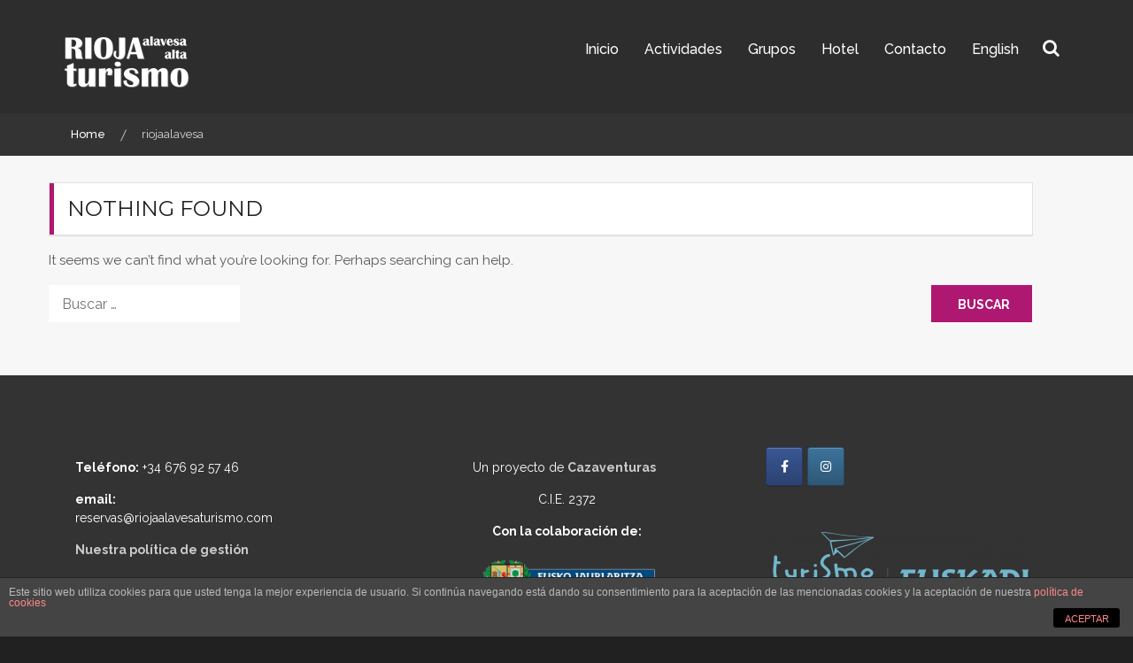

--- FILE ---
content_type: text/html; charset=UTF-8
request_url: https://riojaalavesaturismo.com/author/riojaalavesa
body_size: 16892
content:
    <!DOCTYPE html>
    <html lang="es">



<head>

	    <meta charset="UTF-8">
    <meta name="viewport" content="width=device-width, initial-scale=1">
    <link rel="profile" href="https://gmpg.org/xfn/11">
    <link rel="pingback" href="https://riojaalavesaturismo.com/xmlrpc.php">
        <style type="text/css">
        /*=====COLOR OPTION=====*/

        /*Color*/
        /*----------------------------------*/
        /*background color*/ 
                  
          body{
            background-color: #ffffff;
          }
                    section.wrapper-slider .slide-pager .cycle-pager-active,
            section.wrapper-slider .slide-pager .cycle-pager-active:visited,
            section.wrapper-slider .slide-pager .cycle-pager-active:hover,
            section.wrapper-slider .slide-pager .cycle-pager-active:focus,
            section.wrapper-slider .slide-pager .cycle-pager-active:active,
            .title-divider,
            .title-divider:visited,
            .block-overlay-hover,
            .block-overlay-hover:visited,
            #gmaptoggle,
            #gmaptoggle:visited,
            .evision-back-to-top,
            .evision-back-to-top:visited,
            .widget_calendar tbody a,
            .widget_calendar tbody a:visited,
            .wrap-portfolio .button.is-checked,
            .radius-thumb-holder,
            .radius-thumb-holder:before,
            .radius-thumb-holder:hover:before, 
            .radius-thumb-holder:focus:before, 
            .radius-thumb-holder:active:before,
            #pbCloseBtn:hover:before,
            .slide-pager .cycle-pager-active, 
            .slide-pager span:hover,
            .featurepost .latestpost-footer .moredetail a,
            .featurepost .latestpost-footer .moredetail a:visited,
            #load-wrap,
            .back-tonav,
            .back-tonav:visited,
            .wrap-service .box-container .box-inner:hover .box-content, 
            .wrap-service .box-container .box-inner:focus .box-content,
            .top-header .noticebar .notice-title,
            .top-header .timer,
            .nav-buttons,
            .widget .widgettitle:after,
            .widget .widget-title:after,
            .widget .search-form .search-submit,
            .widget .search-form .search-submit:focus,
            .main-navigation.sec-main-navigation ul li.current_page_item:before,
            .comments-area input[type="submit"],
            .slick-prev:before,
            .slick-next:before,
            .single-icon a .icon-holder:after,
            .single-icon a .hover-content,
            .section-title h2:after,
            .button,
            button,
            html input[type="button"],
            input[type="button"],
            input[type="reset"],
            input[type="submit"],
            .button:visited,
            button:visited,
            html input[type="button"]:visited,
            input[type="button"]:visited,
            input[type="reset"]:visited,
            input[type="submit"]:visited,
            .wrapper-testimonial .controls a:hover,
            .wrapper-testimonial .controls a:focus,
            .wrapper-testimonial .controls a:active,
            .evision-back-to-top,
            .evision-back-to-top:focus,
            .evision-back-to-top:visited,
            .evision-back-to-top:hover,
            .evision-back-to-top:focus,
            .evision-back-to-top:active,
            .wrapper-blog .slick-arrow,
            .wrapper-blog .carousel-group .text:after,
            .carousel-group .slick-dots .slick-active,
            .button-search-close,
            .widget .search-form .search-submit,
            .widget .search-form .search-submit:visited,
            body.woocommerce #respond input#submit, 
            body.woocommerce a.button, 
            body.woocommerce button.button, 
            body.woocommerce input.button,
            body.woocommerce #respond input#submit:focus, 
            body.woocommerce a.button:focus, 
            body.woocommerce button.button:focus, 
            body.woocommerce input.button:focus,
            body.woocommerce .cart .button, 
            body.woocommerce .cart input.button,
            body.woocommerce div.product form.cart .button,
            body.woocommerce div.product form.cart .button,
            body.woocommerce div.product form.cart .button,
            body.woocommerce-cart .wc-proceed-to-checkout a.checkout-button,
            body.woocommerce-cart .woocommerce #respond input#submit,
            body.woocommerce-cart .woocommerce a.button,
            body.woocommerce-cart .woocommerce button.button,
            body.woocommerce-cart .woocommerce input.button,
            body.woocommerce-checkout .woocommerce input.button.alt,
            .widget_calendar tbody a,
            h1.page-title:before,
            h1.entry-title:before {
              background-color: #af1870;
            }

            .widget-title,
            .widgettitle,
            .wrapper-slider,
            .flip-container .front,
            .flip-container .back,
            .wrapper-about a.button,
            .widget .widgettitle, .blog article.hentry .widgettitle,
            #blog-post article.hentry .widgettitle,
            .search article.hentry .widgettitle,
            .archive article.hentry .widgettitle,
            .tag article.hentry .widgettitle,
            .category article.hentry .widgettitle,
            #ak-blog-post article.hentry .widgettitle,
            .page article.hentry .widgettitle,
            .single article.hentry .widgettitle,
            body.woocommerce article.hentry .widgettitle, body.woocommerce .site-main .widgettitle,
            .widget .widget-title, .blog article.hentry .widget-title,
            #blog-post article.hentry .widget-title,
            .search article.hentry .widget-title,
            .archive article.hentry .widget-title,
            .tag article.hentry .widget-title,
            .category article.hentry .widget-title,
            #ak-blog-post article.hentry .widget-title,
            .page article.hentry .widget-title,
            .single article.hentry .widget-title,
            body.woocommerce article.hentry .widget-title,
            body.woocommerce .site-main .widget-title,
            .wrapper-slider .slide-item .btn-holder .button,
            .wrapper-callback .btn-holder .button{
              border-color: #af1870 !important; /*#2e5077*/
            }

            @media screen and (min-width: 768px){
            .main-navigation .current_page_item > a:after,
            .main-navigation .current-menu-item > a:after,
            .main-navigation .current_page_ancestor > a:after,
            .main-navigation li.active > a:after,
            .main-navigation li.active > a:after,
            .main-navigation li.active > a:after,
            .main-navigation li.current_page_parent a:after {
                background-color: #af1870;
              }
            }

            .latestpost-footer .moredetail a,
            .latestpost-footer .moredetail a:visited,
            .single-icon a .icon-holder,
            .wrapper-about a.button,
            .team-item:hover h3 a,
            .team-item:focus h3 a,
            .team-item:active h3 a,
            .post-content .cat a{
              color: #af1870;
            }
                    /*Site identity / logo & tagline*/
            .site-header .wrapper-site-identity .site-title a,
            .site-header .wrapper-site-identity .site-title a:visited,
            .site-header .wrapper-site-identity .site-description,
            .page-inner-title .entry-header time {
              color: #fff; /*#545C68*/
            }
                    /*Secondary color option goes here*/
            a:active,
            a:hover,
            .site-header .wrapper-site-identity .site-title a:hover,
            .main-navigation a:hover, .main-navigation a:focus, .main-navigation a:active, .main-navigation a:visited:hover, .main-navigation a:visited:focus, .main-navigation a:visited:active, .main-navigation ul ul a:hover, .main-navigation ul ul a:focus, .main-navigation ul ul a:active, .main-navigation ul ul a:visited:hover, .main-navigation ul ul a:visited:focus, .main-navigation ul ul a:visited:active,
            .search-holder .button-search:hover,
            .search-holder .button-search:hover i,
            .wrapper-slider .slide-item .banner-title a:hover,
            .wrapper-slider .slide-item .banner-title a:focus,
            .wrapper-slider .slide-item .banner-title a:active,
            .wrapper-slider .slide-item .banner-title a:visited:hover,
            .wrapper-slider .slide-item .banner-title a:visited:focus,
            .wrapper-slider .slide-item .banner-title a:visited:active,
            .widget li a:hover,
            .widget li a:focus,
            .widget li a:active,
            .widget li a:visited:hover,
            .widget li a:visited:focus,
            .widget li a:visited:active,
            .posted-on a:hover,
            .date a:hover,
            .cat-links a:hover,
            .tags-links a:hover,
            .author a:hover,
            .comments-link a:hover,
            .edit-link a:hover, .edit-link a:focus,
            h1 a:hover, h2 a:hover, h3 a:hover, h4 a:hover, h5 a:hover, h6 a:hover,
            .page-inner-title .entry-header a:hover,
            .page-inner-title .entry-header a:focus,
            .page-inner-title .entry-header a:active,
            .page-inner-title .entry-header a:visited:hover,
            .page-inner-title .entry-header a:visited:focus,
            .page-inner-title .entry-header a:visited:active,
            .page-inner-title .entry-header time:hover,
            .page-inner-title .entry-header time:focus,
            .page-inner-title .entry-header time:active,
            .page-inner-title .entry-header time:visited:hover,
            .page-inner-title .entry-header time:visited:focus,
            .page-inner-title .entry-header time:visited:active,
            .nav-links .nav-previous a:hover,
            .nav-links .nav-previous a:focus,
            .nav-links .nav-previous a:active,
            .nav-links .nav-next a:hover,
            .nav-links .nav-next a:focus,
            .nav-links .nav-next a:active,
            .nav-links .nav-previous a:hover span,
            .nav-links .nav-previous a:focus span,
            .nav-links .nav-previous a:active span,
            .nav-links .nav-next a:hover span,
            .nav-links .nav-next a:focus span,
            .nav-links .nav-next a:active span,
            .dropdown-toggle:hover,
            .dropdown-toggle:focus,
            .dropdown-toggle:active,
            .dropdown-toggle:visited:hover,
            .dropdown-toggle:visited:focus,
            .dropdown-toggle:visited:active,
            .post-content .cat a:hover,
            .post-content .cat a:focus,
            .post-content .cat a:active,
            .thumb-post .overlay-post-content a:hover,
            .thumb-post .overlay-post-content a:focus,
            .thumb-post .overlay-post-content a:active,
            .thumb-post .overlay-post-content a:visited:hover,
            .thumb-post .overlay-post-content a:visited:focus,
            .thumb-post .overlay-post-content a:visited:active,
            .site-footer .site-info a:hover,
            .site-footer .site-info a:focus,
            .site-footer .site-info a:active,
            .site-footer .site-info a:visited:hover,
            .site-footer .site-info a:visited:focus,
            .site-footer .site-info a:visited:active,
            .footer-menu a:hover,
            .footer-menu a:focus,
            .footer-menu a:active,
            .footer-menu a:visited:hover,
            .footer-menu a:visited:focus,
            .footer-menu a:visited:active {
                color: #25ce00;
            }

            .search-form .search-submit:hover,
            .search-form .search-submit:focus,
            .search-form .search-submit:active,
            .button-search-close:hover,
            .button-search-close:focus,
            .button-search-close:active,
            .wrapper-slider .slide-item .btn-holder .button:hover,
            .wrapper-slider .slide-item .btn-holder .button:focus,
            .wrapper-slider .slide-item .btn-holder .button:active,
            .wrapper-callback .btn-holder .button:hover,
            .wrapper-callback .btn-holder .button:focus,
            .wrapper-callback .btn-holder .button:active,
            .button:hover,
            input[type="button"]:hover,
            input[type="reset"]:hover,
            input[type="submit"]:hover,
            button:focus input[type="button"]:focus,
            input[type="reset"]:focus,
            input[type="submit"]:focus,
            button:active,
            input[type="button"]:active,
            input[type="reset"]:active,
            input[type="submit"]:active,
            .wrapper-about .button:hover,
            .wrapper-about .button:focus,
            .wrapper-about .button:active,
            .widget .search-form .search-submit:hover,
            .widget .search-form .search-submit:focus,
            .widget .search-form .search-submit:active,
            body.woocommerce #respond input#submit:hover, 
            body.woocommerce a.button:hover, 
            body.woocommerce button.button:hover, 
            body.woocommerce input.button:hover,
            body.woocommerce div.product form.cart .button:hover,
            body.woocommerce div.product form.cart .button:focus,
            body.woocommerce div.product form.cart .button:active,
            body.woocommerce-cart .wc-proceed-to-checkout a.checkout-button:hover,
            body.woocommerce-cart .wc-proceed-to-checkout a.checkout-button:focus,
            body.woocommerce-cart .wc-proceed-to-checkout a.checkout-button:active,
            body.woocommerce-cart .woocommerce #respond input#submit:hover,
            body.woocommerce-cart .woocommerce a.button:hover,
            body.woocommerce-cart .woocommerce button.button:hover,
            body.woocommerce-cart .woocommerce input.button:hover,
            body.woocommerce-checkout .woocommerce input.button.alt:hover,
            .wrapper-blog .slick-arrow:hover,
            .wrapper-blog .slick-arrow:focus,
            .wrapper-blog .slick-arrow:active,
            .button.button-outline:hover, 
            .button.button-outline:focus, 
            .button.button-outline:active,
            .button.button-outline-small:hover,
            .button.button-outline-small:focus,
            .button.button-outline-small:active,
            .button.button-outline-small:visited:hover,
            .button.button-outline-small:visited:focus,
            .button.button-outline-small:visited:active,
            .bannerbg .button.button-outline:hover,
            .bannerbg .button.button-outline:focus,
            .bannerbg .button.button-outline:active,
            .bannerbg .button.button-outline:visited:hover,
            .bannerbg .button.button-outline:visited:focus,
            .bannerbg .button.button-outline:visited:active {
                background-color: #25ce00;
            }

            .wrapper-slider .slide-item .btn-holder .button:hover,
            .wrapper-slider .slide-item .btn-holder .button:focus,
            .wrapper-slider .slide-item .btn-holder .button:active,
            .wrapper-about .button:hover,
            .wrapper-about .button:focus,
            .wrapper-about .button:active,
            .button:hover,
            input[type="button"]:hover,
            input[type="reset"]:hover,
            input[type="submit"]:hover,
            button:focus input[type="button"]:focus,
            input[type="reset"]:focus,
            input[type="submit"]:focus,
            button:active,
            input[type="button"]:active,
            input[type="reset"]:active,
            input[type="submit"]:active,
            .nav-links .nav-previous a:hover,
            .nav-links .nav-previous a:focus,
            .nav-links .nav-previous a:active,
            .nav-links .nav-next a:hover,
            .nav-links .nav-next a:focus,
            .nav-links .nav-next a:active,
            .nav-links .nav-previous a:hover span,
            .nav-links .nav-previous a:focus span,
            .nav-links .nav-previous a:active span,
            .nav-links .nav-next a:hover span,
            .nav-links .nav-next a:focus span,
            .nav-links .nav-next a:active span,
            .wrapper-callback .btn-holder .button:hover,
            .wrapper-callback .btn-holder .button:focus,
            .wrapper-callback .btn-holder .button:active,
            .wrapper-slider .slide-item .btn-holder .button:hover,
            .wrapper-callback .btn-holder .button:hover {
                border-color: #25ce00 !important;
            }

                    .footer-widgetsection,
            .site-footer {
              background-color: #333333!important;
            }
                    .site-footer .copyright, 
            .site-footer .site-info a, 
            .footer-widgetsection .widget, 
            .footer-widgetsection .widget tr th,
            .footer-widgetsection .widget-caption, 
            .footer-widgetsection .widget ul li,
            .footer-widgetsection .widget tr,
            .footer-widgetsection .widget tr th,
            .footer-widgetsection .widget tr td,
            .footer-widgetsection .widget li,
            .footer-widgetsection .widget li p,
            .footer-widgetsection .widget li a,
            .footer-widgetsection .widget p,
            .footer-widgetsection .widget-title,
            .footer-widgetsection .widget tr {
              color: #fff!important;
            }
         
        /*Primary*/
          html,body, button, input, select, textarea, p, button, input, select, textarea, pre, code, kbd, tt, var, samp , .main-navigation a, search-input-holder .search-field,
          .widget .widgettitle, .widget .widget-title,
          .form-allowed-tags code,
          .small-right-post-content-list .entry-title a,
          .sb-round-thumb-widget .entry-title a,          
          .wrapper-slider .slide-item .banner-title a,
          .wrapper-slider .slide-item .banner-title a:visited,
          .wrapper-callback h2 {
          font-family: 'Raleway', 'sans-serif';
          }
         
          /*Site identity / logo & tagline*/
          .site-header .wrapper-site-identity .site-title a,.site-description,.site-header .wrapper-site-identity .site-description {
          font-family: 'Noto Serif', 'sans-serif';
          }
         
          /*Title*/
          h1, h2, h3, h4, h5, h6, h1 a, h2 a, h3 a, h4 a, h5 a, h6 a,
          .section-title h2{
            font-family: 'Montserrat', 'cursive', 'sans-serif';
          }
                </style>
    <meta name='robots' content='noindex, follow' />

	<!-- This site is optimized with the Yoast SEO plugin v20.7 - https://yoast.com/wordpress/plugins/seo/ -->
	<title>riojaalavesa, Autor en Rioja Alavesa Turismo</title>
	<meta property="og:locale" content="es_ES" />
	<meta property="og:type" content="profile" />
	<meta property="og:title" content="riojaalavesa, Autor en Rioja Alavesa Turismo" />
	<meta property="og:site_name" content="Rioja Alavesa Turismo" />
	<meta name="twitter:card" content="summary_large_image" />
	<meta name="twitter:site" content="@riojaalavesatur" />
	<script type="application/ld+json" class="yoast-schema-graph">{"@context":"https://schema.org","@graph":[{"@type":"WebSite","@id":"https://riojaalavesaturismo.com/#website","url":"https://riojaalavesaturismo.com/","name":"Rioja Alavesa Turismo","description":"Qué ver y qué hacer en Rioja","publisher":{"@id":"https://riojaalavesaturismo.com/#organization"},"potentialAction":[{"@type":"SearchAction","target":{"@type":"EntryPoint","urlTemplate":"https://riojaalavesaturismo.com/?s={search_term_string}"},"query-input":"required name=search_term_string"}],"inLanguage":"es"},{"@type":"Organization","@id":"https://riojaalavesaturismo.com/#organization","name":"Los Cazaventuras","url":"https://riojaalavesaturismo.com/","logo":{"@type":"ImageObject","inLanguage":"es","@id":"https://riojaalavesaturismo.com/#/schema/logo/image/","url":"https://riojaalavesaturismo.com/wp-content/uploads/2019/02/cropped-logoblanco.png","contentUrl":"https://riojaalavesaturismo.com/wp-content/uploads/2019/02/cropped-logoblanco.png","width":145,"height":80,"caption":"Los Cazaventuras"},"image":{"@id":"https://riojaalavesaturismo.com/#/schema/logo/image/"},"sameAs":["https://www.facebook.com/riojaalavesaturismo/","https://twitter.com/riojaalavesatur","https://www.youtube.com/channel/UCY4HTvj5Cao48f7vQVNtRQQ"]}]}</script>
	<!-- / Yoast SEO plugin. -->


<link rel='dns-prefetch' href='//fonts.googleapis.com' />
<link rel="alternate" type="application/rss+xml" title="Rioja Alavesa Turismo &raquo; Feed" href="https://riojaalavesaturismo.com/feed" />
<link rel="alternate" type="application/rss+xml" title="Rioja Alavesa Turismo &raquo; Feed de los comentarios" href="https://riojaalavesaturismo.com/comments/feed" />
<link rel="alternate" type="application/rss+xml" title="Rioja Alavesa Turismo &raquo; Feed de entradas de riojaalavesa" href="https://riojaalavesaturismo.com/author/riojaalavesa/feed" />
<script type="text/javascript">
window._wpemojiSettings = {"baseUrl":"https:\/\/s.w.org\/images\/core\/emoji\/14.0.0\/72x72\/","ext":".png","svgUrl":"https:\/\/s.w.org\/images\/core\/emoji\/14.0.0\/svg\/","svgExt":".svg","source":{"concatemoji":"https:\/\/riojaalavesaturismo.com\/wp-includes\/js\/wp-emoji-release.min.js?ver=d268fd11d09279d022af0c3ccd0baa98"}};
/*! This file is auto-generated */
!function(e,a,t){var n,r,o,i=a.createElement("canvas"),p=i.getContext&&i.getContext("2d");function s(e,t){p.clearRect(0,0,i.width,i.height),p.fillText(e,0,0);e=i.toDataURL();return p.clearRect(0,0,i.width,i.height),p.fillText(t,0,0),e===i.toDataURL()}function c(e){var t=a.createElement("script");t.src=e,t.defer=t.type="text/javascript",a.getElementsByTagName("head")[0].appendChild(t)}for(o=Array("flag","emoji"),t.supports={everything:!0,everythingExceptFlag:!0},r=0;r<o.length;r++)t.supports[o[r]]=function(e){if(p&&p.fillText)switch(p.textBaseline="top",p.font="600 32px Arial",e){case"flag":return s("\ud83c\udff3\ufe0f\u200d\u26a7\ufe0f","\ud83c\udff3\ufe0f\u200b\u26a7\ufe0f")?!1:!s("\ud83c\uddfa\ud83c\uddf3","\ud83c\uddfa\u200b\ud83c\uddf3")&&!s("\ud83c\udff4\udb40\udc67\udb40\udc62\udb40\udc65\udb40\udc6e\udb40\udc67\udb40\udc7f","\ud83c\udff4\u200b\udb40\udc67\u200b\udb40\udc62\u200b\udb40\udc65\u200b\udb40\udc6e\u200b\udb40\udc67\u200b\udb40\udc7f");case"emoji":return!s("\ud83e\udef1\ud83c\udffb\u200d\ud83e\udef2\ud83c\udfff","\ud83e\udef1\ud83c\udffb\u200b\ud83e\udef2\ud83c\udfff")}return!1}(o[r]),t.supports.everything=t.supports.everything&&t.supports[o[r]],"flag"!==o[r]&&(t.supports.everythingExceptFlag=t.supports.everythingExceptFlag&&t.supports[o[r]]);t.supports.everythingExceptFlag=t.supports.everythingExceptFlag&&!t.supports.flag,t.DOMReady=!1,t.readyCallback=function(){t.DOMReady=!0},t.supports.everything||(n=function(){t.readyCallback()},a.addEventListener?(a.addEventListener("DOMContentLoaded",n,!1),e.addEventListener("load",n,!1)):(e.attachEvent("onload",n),a.attachEvent("onreadystatechange",function(){"complete"===a.readyState&&t.readyCallback()})),(e=t.source||{}).concatemoji?c(e.concatemoji):e.wpemoji&&e.twemoji&&(c(e.twemoji),c(e.wpemoji)))}(window,document,window._wpemojiSettings);
</script>
<style type="text/css">
img.wp-smiley,
img.emoji {
	display: inline !important;
	border: none !important;
	box-shadow: none !important;
	height: 1em !important;
	width: 1em !important;
	margin: 0 0.07em !important;
	vertical-align: -0.1em !important;
	background: none !important;
	padding: 0 !important;
}
</style>
	<style id='ic-price-field-ic-price-table-style-inline-css' type='text/css'>
/**
 * Note that these styles are loaded *before* editor styles, so that
 * editor-specific styles using the same selectors will take precedence.
 */
.ic-font-size-custom .price-value, .ic-font-size-custom .price-value.small-price {
    font-size: inherit;
}
</style>
<style id='ic-epc-image-gallery-style-inline-css' type='text/css'>
/*!
 * 
 * https://impleCode.com
 *
 * Copyright 2021 impleCode
 * Free to use under the GPLv3 license.
 * http://www.gnu.org/licenses/gpl-3.0.html
 *
 * Contributing author: Norbert Dreszer
 *
 * NOTE: DO NOT EDIT THIS FILE. FOR YOUR OWN CSS GO TO WordPress > Appearance > Additional CSS and copy the CSS that you want to modify there.
 */

.wp-block-ic-epc-image-gallery {
    display: table;
}

.wp-block-ic-epc-image-gallery.alignfull, .wp-block-ic-epc-image-gallery.alignwide {
    display: block;
}
</style>
<link rel='stylesheet' id='ic_blocks-css' href='https://riojaalavesaturismo.com/wp-content/plugins/ecommerce-product-catalog/includes/blocks/ic-blocks.min.css?timestamp=1684132808&#038;ver=6.2.8' type='text/css' media='all' />
<link rel='stylesheet' id='front-estilos-css' href='https://riojaalavesaturismo.com/wp-content/plugins/asesor-cookies-para-la-ley-en-espana/html/front/estilos.css?ver=d268fd11d09279d022af0c3ccd0baa98' type='text/css' media='all' />
<link rel='stylesheet' id='events-manager-css' href='https://riojaalavesaturismo.com/wp-content/plugins/events-manager/includes/css/events-manager.min.css?ver=6.3' type='text/css' media='all' />
<style id='events-manager-inline-css' type='text/css'>
body .em { --font-family : inherit; --font-weight : inherit; --font-size : 1em; --line-height : inherit; }
</style>
<link rel='stylesheet' id='sow-social-media-buttons-atom-e59e4c997ec5-css' href='https://riojaalavesaturismo.com/wp-content/uploads/siteorigin-widgets/sow-social-media-buttons-atom-e59e4c997ec5.css?ver=d268fd11d09279d022af0c3ccd0baa98' type='text/css' media='all' />
<link rel='stylesheet' id='wpcf7-redirect-script-frontend-css' href='https://riojaalavesaturismo.com/wp-content/plugins/wpcf7-redirect/build/css/wpcf7-redirect-frontend.min.css?ver=1.1' type='text/css' media='all' />
<link rel='stylesheet' id='jquery-slick-css-css' href='https://riojaalavesaturismo.com/wp-content/themes/clean-biz/assets/frameworks/slick/slick.css?ver=3.4.0' type='text/css' media='all' />
<link rel='stylesheet' id='jquery-slick-theme-css' href='https://riojaalavesaturismo.com/wp-content/themes/clean-biz/assets/frameworks/slick/slick-theme.css?ver=3.4.0' type='text/css' media='all' />
<link rel='stylesheet' id='clean-biz-style-css' href='https://riojaalavesaturismo.com/wp-content/themes/clean-biz/style.css?ver=d268fd11d09279d022af0c3ccd0baa98' type='text/css' media='all' />
<link rel='stylesheet' id='clean-biz-google-fonts-css' href='https://fonts.googleapis.com/css?family=Raleway%3A400%2C300%2C500%2C600%2C700%2C900%7CMontserrat%3A400%2C700%7CNoto+Serif%3A400%2C400i%2C700%2C700i&#038;ver=6.2.8' type='text/css' media='all' />
<link rel='stylesheet' id='wow-animate-css-css' href='https://riojaalavesaturismo.com/wp-content/themes/clean-biz/assets/frameworks/wow/css/animate.min.css?ver=3.4.0' type='text/css' media='all' />
<link rel='stylesheet' id='elementor-frontend-legacy-css' href='https://riojaalavesaturismo.com/wp-content/plugins/elementor/assets/css/frontend-legacy.min.css?ver=3.13.2' type='text/css' media='all' />
<link rel='stylesheet' id='elementor-frontend-css' href='https://riojaalavesaturismo.com/wp-content/plugins/elementor/assets/css/frontend.min.css?ver=3.13.2' type='text/css' media='all' />
<link rel='stylesheet' id='eael-general-css' href='https://riojaalavesaturismo.com/wp-content/plugins/essential-addons-for-elementor-lite/assets/front-end/css/view/general.min.css?ver=5.7.2' type='text/css' media='all' />
<link rel='stylesheet' id='mdcf7-styles-css' href='https://riojaalavesaturismo.com/wp-content/plugins/cf7-material-design/inc/../addons/css/cf7material-styles.css?ver=d268fd11d09279d022af0c3ccd0baa98' type='text/css' media='all' />
<style id='mdcf7-styles-inline-css' type='text/css'>
.wpcf7 .wpcf7-form .input-field label { color: #9e9e9e; } .wpcf7-form input:not([type]), .wpcf7-form input[type=text]:not(.browser-default), .wpcf7-form input[type=password]:not(.browser-default), .wpcf7-form input[type=email]:not(.browser-default), .wpcf7-form input[type=url]:not(.browser-default), .wpcf7-form input[type=time]:not(.browser-default), .wpcf7-form input[type=date]:not(.browser-default), .wpcf7-form input[type=datetime]:not(.browser-default), .wpcf7-form input[type=datetime-local]:not(.browser-default), .wpcf7-form input[type=tel]:not(.browser-default), .wpcf7-form input[type=number]:not(.browser-default), .wpcf7-form input[type=search]:not(.browser-default), .wpcf7-form textarea.materialize-textarea { border-bottom: 1px solid #9e9e9e; } .wpcf7 .wpcf7-form .input-field input[type=text]:focus + label, .wpcf7-form input:not([type]):focus:not([readonly])+label, .wpcf7-form input[type=text]:not(.browser-default):focus:not([readonly])+label, .wpcf7-form input[type=password]:not(.browser-default):focus:not([readonly])+label, .wpcf7-form input[type=email]:not(.browser-default):focus:not([readonly])+label, .wpcf7-form input[type=url]:not(.browser-default):focus:not([readonly])+label, .wpcf7-form input[type=time]:not(.browser-default):focus:not([readonly])+label, .wpcf7-form input[type=date]:not(.browser-default):focus:not([readonly])+label, .wpcf7-form input[type=datetime]:not(.browser-default):focus:not([readonly])+label, .wpcf7-form input[type=datetime-local]:not(.browser-default):focus:not([readonly])+label, .wpcf7-form input[type=tel]:not(.browser-default):focus:not([readonly])+label, .wpcf7-form input[type=number]:not(.browser-default):focus:not([readonly])+label, .wpcf7-form input[type=search]:not(.browser-default):focus:not([readonly])+label, .wpcf7-form textarea.materialize-textarea:focus:not([readonly])+label, .wpcf7-form .dropdown-content li>a, .wpcf7-form .dropdown-content li>span { color: #00BCD4; } .wpcf7-form input:not([type]):focus:not([readonly]), .wpcf7-form input[type=text]:not(.browser-default):focus:not([readonly]), .wpcf7-form input[type=password]:not(.browser-default):focus:not([readonly]), .wpcf7-form input[type=email]:not(.browser-default):focus:not([readonly]), .wpcf7-form input[type=url]:not(.browser-default):focus:not([readonly]), .wpcf7-form input[type=time]:not(.browser-default):focus:not([readonly]), .wpcf7-form input[type=date]:not(.browser-default):focus:not([readonly]), .wpcf7-form input[type=datetime]:not(.browser-default):focus:not([readonly]), .wpcf7-form input[type=datetime-local]:not(.browser-default):focus:not([readonly]), .wpcf7-form input[type=tel]:not(.browser-default):focus:not([readonly]), .wpcf7-form input[type=number]:not(.browser-default):focus:not([readonly]), .wpcf7-form input[type=search]:not(.browser-default):focus:not([readonly]), .wpcf7-form textarea.materialize-textarea:focus:not([readonly]) { border-bottom: 1px solid #00BCD4; box-shadow: 0 1px 0 0 #00BCD4; } .wpcf7-form .input-field .prefix { color: #000000 } .wpcf7-form .input-field .prefix.active { color: #00BCD4 } .wpcf7-form { background-color: #ffffff; } .wpcf7-form input:not([type]), .wpcf7-form input[type=text]:not(.browser-default), .wpcf7-form input[type=password]:not(.browser-default), .wpcf7-form input[type=email]:not(.browser-default), .wpcf7-form input[type=url]:not(.browser-default), .wpcf7-form input[type=time]:not(.browser-default), .wpcf7-form input[type=date]:not(.browser-default), .wpcf7-form input[type=datetime]:not(.browser-default), .wpcf7-form input[type=datetime-local]:not(.browser-default), .wpcf7-form input[type=tel]:not(.browser-default), .wpcf7-form input[type=number]:not(.browser-default), .wpcf7-form input[type=search]:not(.browser-default), .wpcf7-form textarea.materialize-textarea, .wpcf7-form label { color: #000000; } .wpcf7-form .dropdown-content { background-color: #ffffff; } .wpcf7 .wpcf7-form .wpcf7-submit, .wpcf7 .wpcf7-form .btn-large, .wpcf7 .wpcf7-form .btn { background-color: #00BCD4 !important; } .wpcf7-form input[type=range]+.thumb { background-color: #00BCD4 !important; } .wpcf7-form input[type=range]::-webkit-slider-thumb { background: #00BCD4 !important; } .wpcf7-form input[type=range]::-ms-thumb { background: #00BCD4 !important; } .wpcf7-form input[type=range]::-moz-range-thumb { background: #00BCD4 !important; } .wpcf7-form .spinner-layer { border-color: #00BCD4; } .wpcf7-form [type=radio]:checked+label:after, .wpcf7-form [type=radio].with-gap:checked+label:before, .wpcf7-form [type=radio].with-gap:checked+label:after { border: 2px solid #00BCD4; } .wpcf7-form [type=radio]:checked+label:after, .wpcf7-form [type=radio].with-gap:checked+label:after, .wpcf7-form .switch label input[type=checkbox]:checked+.lever:after { background-color: #00BCD4; } .wpcf7-form [type=checkbox]:checked+label:before { border-right: 2px solid #00BCD4; border-bottom: 2px solid #00BCD4; } .wpcf7 .wpcf7-form [type=checkbox].filled-in:checked+label:after { border: 2px solid #00BCD4; background-color: #00BCD4; } .wpcf7 .wpcf7-form .switch label input[type=checkbox]:checked+.lever { background-color: #e0f7fa; } .wpcf7-form .picker__date-display, .wpcf7-form .picker__date-display, .wpcf7-form .clockpicker-canvas line, .wpcf7-form .clockpicker-canvas circle, .wpcf7-form .picker__day--selected, .wpcf7-form .picker__day--selected:hover, .wpcf7-form .picker--focused .picker__day--selected { background-color: #00BCD4; fill: #00BCD4; stroke: #00BCD4; } .wpcf7-form .picker__close, .wpcf7-form .picker__today, .wpcf7-form .picker__day.picker__day--today { color: #00BCD4; } .wpcf7-form { font-family: 'Roboto', sans-serif !important;}
</style>
<link rel='stylesheet' id='mdcf7-google-fonts-css' href='https://riojaalavesaturismo.com/wp-content/plugins/cf7-material-design/inc/../addons/css/materialicons.css?ver=d268fd11d09279d022af0c3ccd0baa98' type='text/css' media='all' />
<link rel='stylesheet' id='mdcf7-google-fonts2-css' href='https://riojaalavesaturismo.com/wp-content/plugins/cf7-material-design/inc/../addons/css/roboto.css?ver=d268fd11d09279d022af0c3ccd0baa98' type='text/css' media='all' />
<script type='text/javascript' src='https://riojaalavesaturismo.com/wp-includes/js/jquery/jquery.min.js?ver=3.6.4' id='jquery-core-js'></script>
<script type='text/javascript' src='https://riojaalavesaturismo.com/wp-includes/js/jquery/jquery-migrate.min.js?ver=3.4.0' id='jquery-migrate-js'></script>
<script type='text/javascript' id='front-principal-js-extra'>
/* <![CDATA[ */
var cdp_cookies_info = {"url_plugin":"https:\/\/riojaalavesaturismo.com\/wp-content\/plugins\/asesor-cookies-para-la-ley-en-espana\/plugin.php","url_admin_ajax":"https:\/\/riojaalavesaturismo.com\/wp-admin\/admin-ajax.php"};
/* ]]> */
</script>
<script type='text/javascript' src='https://riojaalavesaturismo.com/wp-content/plugins/asesor-cookies-para-la-ley-en-espana/html/front/principal.js?ver=d268fd11d09279d022af0c3ccd0baa98' id='front-principal-js'></script>
<script type='text/javascript' src='https://riojaalavesaturismo.com/wp-includes/js/jquery/ui/core.min.js?ver=1.13.2' id='jquery-ui-core-js'></script>
<script type='text/javascript' src='https://riojaalavesaturismo.com/wp-includes/js/jquery/ui/mouse.min.js?ver=1.13.2' id='jquery-ui-mouse-js'></script>
<script type='text/javascript' src='https://riojaalavesaturismo.com/wp-includes/js/jquery/ui/sortable.min.js?ver=1.13.2' id='jquery-ui-sortable-js'></script>
<script type='text/javascript' src='https://riojaalavesaturismo.com/wp-includes/js/jquery/ui/datepicker.min.js?ver=1.13.2' id='jquery-ui-datepicker-js'></script>
<script type='text/javascript' id='jquery-ui-datepicker-js-after'>
jQuery(function(jQuery){jQuery.datepicker.setDefaults({"closeText":"Cerrar","currentText":"Hoy","monthNames":["enero","febrero","marzo","abril","mayo","junio","julio","agosto","septiembre","octubre","noviembre","diciembre"],"monthNamesShort":["Ene","Feb","Mar","Abr","May","Jun","Jul","Ago","Sep","Oct","Nov","Dic"],"nextText":"Siguiente","prevText":"Anterior","dayNames":["domingo","lunes","martes","mi\u00e9rcoles","jueves","viernes","s\u00e1bado"],"dayNamesShort":["Dom","Lun","Mar","Mi\u00e9","Jue","Vie","S\u00e1b"],"dayNamesMin":["D","L","M","X","J","V","S"],"dateFormat":"dd\/mm\/yy","firstDay":1,"isRTL":false});});
</script>
<script type='text/javascript' src='https://riojaalavesaturismo.com/wp-includes/js/jquery/ui/resizable.min.js?ver=1.13.2' id='jquery-ui-resizable-js'></script>
<script type='text/javascript' src='https://riojaalavesaturismo.com/wp-includes/js/jquery/ui/draggable.min.js?ver=1.13.2' id='jquery-ui-draggable-js'></script>
<script type='text/javascript' src='https://riojaalavesaturismo.com/wp-includes/js/jquery/ui/controlgroup.min.js?ver=1.13.2' id='jquery-ui-controlgroup-js'></script>
<script type='text/javascript' src='https://riojaalavesaturismo.com/wp-includes/js/jquery/ui/checkboxradio.min.js?ver=1.13.2' id='jquery-ui-checkboxradio-js'></script>
<script type='text/javascript' src='https://riojaalavesaturismo.com/wp-includes/js/jquery/ui/button.min.js?ver=1.13.2' id='jquery-ui-button-js'></script>
<script type='text/javascript' src='https://riojaalavesaturismo.com/wp-includes/js/jquery/ui/dialog.min.js?ver=1.13.2' id='jquery-ui-dialog-js'></script>
<script type='text/javascript' id='events-manager-js-extra'>
/* <![CDATA[ */
var EM = {"ajaxurl":"https:\/\/riojaalavesaturismo.com\/wp-admin\/admin-ajax.php","locationajaxurl":"https:\/\/riojaalavesaturismo.com\/wp-admin\/admin-ajax.php?action=locations_search","firstDay":"1","locale":"es","dateFormat":"yy-mm-dd","ui_css":"https:\/\/riojaalavesaturismo.com\/wp-content\/plugins\/events-manager\/includes\/css\/jquery-ui\/build.min.css","show24hours":"1","is_ssl":"1","autocomplete_limit":"10","calendar":{"breakpoints":{"small":560,"medium":908,"large":false}},"datepicker":{"format":"d\/m\/Y","locale":"es"},"search":{"breakpoints":{"small":650,"medium":850,"full":false}},"bookingInProgress":"Por favor, espera mientras la reserva se env\u00eda.","tickets_save":"Guardar entrada","bookingajaxurl":"https:\/\/riojaalavesaturismo.com\/wp-admin\/admin-ajax.php","bookings_export_save":"Exportar reservas","bookings_settings_save":"Guardar configuraci\u00f3n","booking_delete":"\u00bfEst\u00e1s seguro que quieres borrar?","booking_offset":"30","bb_full":"Sold out!!! No quedan plazas!!!","bb_book":"Reserva ahora!!","bb_booking":"Reservando...","bb_booked":"Reserva Enviada","bb_error":"Error de Reserva. \u00bfIntentar de nuevo?","bb_cancel":"Cancelar reserva","bb_canceling":"Cancelando...","bb_cancelled":"Cancelado","bb_cancel_error":"Error de Cancelaci\u00f3n. \u00bfIntentar de nuevo?","txt_search":"Buscar","txt_searching":"Buscando...","txt_loading":"Cargando..."};
/* ]]> */
</script>
<script type='text/javascript' src='https://riojaalavesaturismo.com/wp-content/plugins/events-manager/includes/js/events-manager.js?ver=6.3' id='events-manager-js'></script>
<script type='text/javascript' src='https://riojaalavesaturismo.com/wp-content/plugins/events-manager/includes/external/flatpickr/l10n/es.min.js?ver=6.3' id='em-flatpickr-localization-js'></script>
<link rel="https://api.w.org/" href="https://riojaalavesaturismo.com/wp-json/" /><link rel="alternate" type="application/json" href="https://riojaalavesaturismo.com/wp-json/wp/v2/users/1" /><link rel="EditURI" type="application/rsd+xml" title="RSD" href="https://riojaalavesaturismo.com/xmlrpc.php?rsd" />
		<!-- Custom Logo: hide header text -->
		<style id="custom-logo-css" type="text/css">
			.site-title, .site-description {
				position: absolute;
				clip: rect(1px, 1px, 1px, 1px);
			}
		</style>
		<meta name="generator" content="Elementor 3.13.2; features: a11y_improvements, additional_custom_breakpoints; settings: css_print_method-external, google_font-enabled, font_display-auto">
<link rel="icon" href="https://riojaalavesaturismo.com/wp-content/uploads/2019/02/cropped-logocuadrado-32x32.jpg" sizes="32x32" />
<link rel="icon" href="https://riojaalavesaturismo.com/wp-content/uploads/2019/02/cropped-logocuadrado-192x192.jpg" sizes="192x192" />
<link rel="apple-touch-icon" href="https://riojaalavesaturismo.com/wp-content/uploads/2019/02/cropped-logocuadrado-180x180.jpg" />
<meta name="msapplication-TileImage" content="https://riojaalavesaturismo.com/wp-content/uploads/2019/02/cropped-logocuadrado-270x270.jpg" />

</head>

<body data-rsssl=1 class="archive author author-riojaalavesa author-1 wp-custom-logo evision-no-sidebar nav-close hfeed elementor-default elementor-kit-748">

    <div id="page" class="site">
    <a class="skip-link screen-reader-text" href="#content">Skip to content</a>
    <header id="masthead" class="wrapper wrap-head site-header" role="banner">
        <div class="wrapper wrapper-site-identity">
            <div class="container">
                <div class="row">
                    <div class="col-xs-8 col-sm-3 col-md-4">
                        <div class="site-branding">
                            <a href="https://riojaalavesaturismo.com/" class="custom-logo-link" rel="home"><img width="145" height="80" src="https://riojaalavesaturismo.com/wp-content/uploads/2019/02/cropped-logoblanco.png" class="custom-logo" alt="Rioja Alavesa Turismo" decoding="async" /></a>                                                                    <p class="site-title"><a href="https://riojaalavesaturismo.com/" rel="home">Rioja Alavesa Turismo</a></p>
                                                                            <p class="site-description">Qué ver y qué hacer en Rioja</p>
                                                            </div><!-- .site-branding -->
                    </div>
                    <div class="col-xs-4 col-sm-9 col-md-8">
                        <div class="wrap-nav">
                            <div class="wrap-inner">
                                <div class="sec-menu">
                                    <nav id="sec-site-navigation" class="main-navigation sec-main-navigation" role="navigation" aria-label="primary-menu">
                                    <div class="menu-menu-1-container"><ul id="primary-menu" class="primary-menu"><li id="menu-item-439" class="menu-item menu-item-type-post_type menu-item-object-page menu-item-home menu-item-439"><a href="https://riojaalavesaturismo.com/">Inicio</a></li>
<li id="menu-item-85" class="menu-item menu-item-type-post_type menu-item-object-page menu-item-has-children menu-item-85"><a href="https://riojaalavesaturismo.com/que-hacer-en-rioja">Actividades</a>
<ul class="sub-menu">
	<li id="menu-item-385" class="menu-item menu-item-type-post_type menu-item-object-page menu-item-385"><a href="https://riojaalavesaturismo.com/enoturismo-en-rioja-alavesa-y-rioja-alta">Enoturismo</a></li>
	<li id="menu-item-387" class="menu-item menu-item-type-post_type menu-item-object-page menu-item-387"><a href="https://riojaalavesaturismo.com/actividades-acuaticas-en-rioja">Actividades acuáticas</a></li>
	<li id="menu-item-386" class="menu-item menu-item-type-post_type menu-item-object-page menu-item-386"><a href="https://riojaalavesaturismo.com/actividades-de-tierra-en-rioja">Actividades de tierra</a></li>
	<li id="menu-item-383" class="menu-item menu-item-type-post_type menu-item-object-page menu-item-383"><a href="https://riojaalavesaturismo.com/gymkhanas-en-rioja">Gymkhanas</a></li>
	<li id="menu-item-382" class="menu-item menu-item-type-post_type menu-item-object-page menu-item-382"><a href="https://riojaalavesaturismo.com/rutas-de-vino-en-rioja">Tours VIP</a></li>
</ul>
</li>
<li id="menu-item-393" class="menu-item menu-item-type-post_type menu-item-object-page menu-item-has-children menu-item-393"><a href="https://riojaalavesaturismo.com/actividades-para-grupos-en-rioja">Grupos</a>
<ul class="sub-menu">
	<li id="menu-item-392" class="menu-item menu-item-type-post_type menu-item-object-page menu-item-392"><a href="https://riojaalavesaturismo.com/actividades-para-la-familia-en-rioja">Familias</a></li>
	<li id="menu-item-391" class="menu-item menu-item-type-post_type menu-item-object-page menu-item-391"><a href="https://riojaalavesaturismo.com/actividades-para-escolares-en-rioja">Escolares</a></li>
	<li id="menu-item-390" class="menu-item menu-item-type-post_type menu-item-object-page menu-item-390"><a href="https://riojaalavesaturismo.com/despedidas-en-rioja-alavesa-y-rioja-alta">Despedidas / Cuadrillas / Grupos</a></li>
	<li id="menu-item-389" class="menu-item menu-item-type-post_type menu-item-object-page menu-item-389"><a href="https://riojaalavesaturismo.com/eventos-de-empresa-en-rioja">Empresas / MICE / Eventos</a></li>
	<li id="menu-item-388" class="menu-item menu-item-type-post_type menu-item-object-page menu-item-388"><a href="https://riojaalavesaturismo.com/servicios-adicionales">Servicios adicionales</a></li>
</ul>
</li>
<li id="menu-item-1230" class="menu-item menu-item-type-post_type menu-item-object-page menu-item-1230"><a href="https://riojaalavesaturismo.com/hotel-en-rioja-alavesa-hotel-castillo-el-collado-en-laguardia">Hotel</a></li>
<li id="menu-item-83" class="menu-item menu-item-type-post_type menu-item-object-page menu-item-83"><a href="https://riojaalavesaturismo.com/contacto">Contacto</a></li>
<li id="menu-item-236" class="menu-item menu-item-type-custom menu-item-object-custom menu-item-236"><a href="https://riojaalavesaturismo.com/wp-content/uploads/2025/02/RiojaAlavesaproposal.pdf">English</a></li>
</ul></div>                                    </nav><!-- #site-navigation -->
                                    <div class="nav-holder">
                                        <button id="sec-menu-toggle" class="menu-toggle" aria-controls="primary-menu" aria-expanded="false"><span class="fa fa-bars"></span></button>
                                        <div id="sec-site-header-menu" class="site-header-menu">
                                            <div class="container">
                                                <div class="row">
                                                    <div class="col-xs-12 col-sm-12 col-md-12">
                                                        <button id="mobile-menu-toggle-close" class="menu-toggle" aria-controls="primary-menu"><span class="fa fa-close fa-2x"></span></button>
                                                    </div>
                                                    <div class="col-xs-12 col-sm-12 col-md-12">
                                                        <nav id="sec-site-navigation-mobile" class="main-navigation sec-main-navigation" role="navigation" aria-label="primary-menu">
                                                        <div class="menu-menu-1-container"><ul id="primary-menu-mobile" class="primary-menu"><li class="menu-item menu-item-type-post_type menu-item-object-page menu-item-home menu-item-439"><a href="https://riojaalavesaturismo.com/">Inicio</a></li>
<li class="menu-item menu-item-type-post_type menu-item-object-page menu-item-has-children menu-item-85"><a href="https://riojaalavesaturismo.com/que-hacer-en-rioja">Actividades</a>
<ul class="sub-menu">
	<li class="menu-item menu-item-type-post_type menu-item-object-page menu-item-385"><a href="https://riojaalavesaturismo.com/enoturismo-en-rioja-alavesa-y-rioja-alta">Enoturismo</a></li>
	<li class="menu-item menu-item-type-post_type menu-item-object-page menu-item-387"><a href="https://riojaalavesaturismo.com/actividades-acuaticas-en-rioja">Actividades acuáticas</a></li>
	<li class="menu-item menu-item-type-post_type menu-item-object-page menu-item-386"><a href="https://riojaalavesaturismo.com/actividades-de-tierra-en-rioja">Actividades de tierra</a></li>
	<li class="menu-item menu-item-type-post_type menu-item-object-page menu-item-383"><a href="https://riojaalavesaturismo.com/gymkhanas-en-rioja">Gymkhanas</a></li>
	<li class="menu-item menu-item-type-post_type menu-item-object-page menu-item-382"><a href="https://riojaalavesaturismo.com/rutas-de-vino-en-rioja">Tours VIP</a></li>
</ul>
</li>
<li class="menu-item menu-item-type-post_type menu-item-object-page menu-item-has-children menu-item-393"><a href="https://riojaalavesaturismo.com/actividades-para-grupos-en-rioja">Grupos</a>
<ul class="sub-menu">
	<li class="menu-item menu-item-type-post_type menu-item-object-page menu-item-392"><a href="https://riojaalavesaturismo.com/actividades-para-la-familia-en-rioja">Familias</a></li>
	<li class="menu-item menu-item-type-post_type menu-item-object-page menu-item-391"><a href="https://riojaalavesaturismo.com/actividades-para-escolares-en-rioja">Escolares</a></li>
	<li class="menu-item menu-item-type-post_type menu-item-object-page menu-item-390"><a href="https://riojaalavesaturismo.com/despedidas-en-rioja-alavesa-y-rioja-alta">Despedidas / Cuadrillas / Grupos</a></li>
	<li class="menu-item menu-item-type-post_type menu-item-object-page menu-item-389"><a href="https://riojaalavesaturismo.com/eventos-de-empresa-en-rioja">Empresas / MICE / Eventos</a></li>
	<li class="menu-item menu-item-type-post_type menu-item-object-page menu-item-388"><a href="https://riojaalavesaturismo.com/servicios-adicionales">Servicios adicionales</a></li>
</ul>
</li>
<li class="menu-item menu-item-type-post_type menu-item-object-page menu-item-1230"><a href="https://riojaalavesaturismo.com/hotel-en-rioja-alavesa-hotel-castillo-el-collado-en-laguardia">Hotel</a></li>
<li class="menu-item menu-item-type-post_type menu-item-object-page menu-item-83"><a href="https://riojaalavesaturismo.com/contacto">Contacto</a></li>
<li class="menu-item menu-item-type-custom menu-item-object-custom menu-item-236"><a href="https://riojaalavesaturismo.com/wp-content/uploads/2025/02/RiojaAlavesaproposal.pdf">English</a></li>
</ul></div>                                                        </nav><!-- #site-navigation -->
                                                    </div>
                                                </div>
                                            </div>
                                        </div><!-- site-header-menu -->
                                    </div>
                                </div>
                                                                    <div class="search-holder">
                                      <a class="button-search button-outline" href="#">
                                      <i class="fa fa-search"></i></a>
                                        <div id="search-bg" class="search-bg">
                                            <div class="form-holder">
                                                <div class="btn-search button-search-close" href="#"><i class="fa fa-close"></i></div>
                                                    <form role="search" method="get" class="search-form" action="https://riojaalavesaturismo.com/">
				<label>
					<span class="screen-reader-text">Buscar:</span>
					<input type="search" class="search-field" placeholder="Buscar &hellip;" value="" name="s" />
				</label>
				<input type="submit" class="search-submit" value="Buscar" />
			</form>                                            </div>
                                        </div>
                                    </div>
                                                            </div>
                        </div>
                    </div>
                </div>
            </div>
        </div>
<div id="breadcrumb" class="wrapper wrap-breadcrumb"><div class="container"><div role="navigation" aria-label="Breadcrumbs" class="breadcrumb-trail breadcrumbs" itemprop="breadcrumb"><ul class="trail-items" itemscope itemtype="http://schema.org/BreadcrumbList"><meta name="numberOfItems" content="2" /><meta name="itemListOrder" content="Ascending" /><li itemprop="itemListElement" itemscope itemtype="http://schema.org/ListItem" class="trail-item trail-begin"><a href="https://riojaalavesaturismo.com" rel="home"><span itemprop="name">Home</span></a><meta itemprop="position" content="1" /></li><li itemprop="itemListElement" itemscope itemtype="http://schema.org/ListItem" class="trail-item trail-end"><span itemprop="name">riojaalavesa</span><meta itemprop="position" content="2" /></li></ul></div></div><!-- .container --></div><!-- #breadcrumb -->        </header>
        <section class="wrapper">
            <div id="content" class="site-content">

	<div id="primary" class="content-area">
		<main id="main" class="site-main" role="main">

		
<section class="no-results not-found">
	<header class="page-header">
		<h1 class="page-title">Nothing Found</h1>
	</header><!-- .page-header -->

	<div class="page-content">
		
			<p>It seems we can&rsquo;t find what you&rsquo;re looking for. Perhaps searching can help.</p>
			<form role="search" method="get" class="search-form" action="https://riojaalavesaturismo.com/">
				<label>
					<span class="screen-reader-text">Buscar:</span>
					<input type="search" class="search-field" placeholder="Buscar &hellip;" value="" name="s" />
				</label>
				<input type="submit" class="search-submit" value="Buscar" />
			</form>	</div><!-- .page-content -->
</section><!-- .no-results -->

		</main><!-- #main -->
	</div><!-- #primary -->


<aside id="secondary" class="widget-area" role="complementary">
	<section id="search-6" class="widget widget_search"><h2 class="widget-title">Buscar por temática</h2><form role="search" method="get" class="search-form" action="https://riojaalavesaturismo.com/">
				<label>
					<span class="screen-reader-text">Buscar:</span>
					<input type="search" class="search-field" placeholder="Buscar &hellip;" value="" name="s" />
				</label>
				<input type="submit" class="search-submit" value="Buscar" />
			</form></section><section id="archives-3" class="widget widget_archive"><h2 class="widget-title">Publicaciones</h2>
			<ul>
							</ul>

			</section></aside><!-- #secondary -->
        </div><!-- #content -->
    </section>
            <!-- footer widget -->
        <section class="wrapper footer-widgetsection">
            <div class="container">
                <div class="row">
                                            <div class="contact-list col-xs-12 col-sm-4 col-md-4">
                            <aside id="text-4" class="widget widget_text">			<div class="textwidget"><p><strong>Teléfono:</strong> +34 676 92 57 46</p>
<p><strong>email:</strong><br />
reservas@riojaalavesaturismo.com</p>
<p><a href="https://eldestinomastop.com/wp-content/uploads/2025/08/POLITICA-DE-GESTION-DE-EL-DESTINO.pdf" target="_blank" rel="noopener"><strong>Nuestra política de gestión</strong></a></p>
</div>
		</aside>                        </div>
                                                                <div class="contact-list col-xs-12 col-sm-4 col-md-4">
                            <aside id="sow-editor-3" class="widget widget_sow-editor"><div
			
			class="so-widget-sow-editor so-widget-sow-editor-base"
			
		>
<div class="siteorigin-widget-tinymce textwidget">
	<p style="text-align: center;">Un proyecto de <a href="http://www.cazaventuras.com" target="_blank" rel="noopener"><strong>Cazaventuras</strong></a></p>
<p style="text-align: center;">C.I.E. 2372</p>
<p style="text-align: center;"><strong>Con la colaboración de:</strong></p>
<p style="text-align: center;"><img decoding="async" loading="lazy" class="aligncenter wp-image-665" src="https://riojaalavesaturismo.com/wp-content/uploads/2020/01/EUS-CAST_color_lateral.png" alt="" width="209" height="98" srcset="https://riojaalavesaturismo.com/wp-content/uploads/2020/01/EUS-CAST_color_lateral.png 418w, https://riojaalavesaturismo.com/wp-content/uploads/2020/01/EUS-CAST_color_lateral-300x141.png 300w, https://riojaalavesaturismo.com/wp-content/uploads/2020/01/EUS-CAST_color_lateral-280x131.png 280w" sizes="(max-width: 209px) 100vw, 209px" /></p>
<p style="text-align: center;"><strong>Para más actividades en Euskadi:</strong><a href="https://turismo.euskadi.eus." target="_blank" rel="noopener"><img decoding="async" loading="lazy" class="aligncenter size-full wp-image-780" src="https://riojaalavesaturismo.com/wp-content/uploads/2021/01/logoeuskadi.jpg" alt="" width="200" height="95" /></a></p>
</div>
</div></aside>                        </div>
                                                                <div class="contact-list col-xs-12 col-sm-4 col-md-4">
                            <aside id="sow-social-media-buttons-3" class="widget widget_sow-social-media-buttons"><div
			
			class="so-widget-sow-social-media-buttons so-widget-sow-social-media-buttons-atom-cbe1c026800a"
			
		>

<div class="social-media-button-container">
	
		<a class="ow-button-hover sow-social-media-button-facebook-0 sow-social-media-button" title="Rioja Alavesa Turismo en Facebook" aria-label="Rioja Alavesa Turismo en Facebook" target="_blank" rel="noopener noreferrer" href="https://www.facebook.com/Rioja-Alavesa-Turismo-263530331055376/?ref=br_rs" >
			<span>
								<span class="sow-icon-fontawesome sow-fab" data-sow-icon="&#xf39e;"
		 
		aria-hidden="true"></span>							</span>
		</a>
	
		<a class="ow-button-hover sow-social-media-button-instagram-0 sow-social-media-button" title="Rioja Alavesa Turismo en Instagram" aria-label="Rioja Alavesa Turismo en Instagram" target="_blank" rel="noopener noreferrer" href="https://www.instagram.com/riojaalavesaturismo/?hl=es" >
			<span>
								<span class="sow-icon-fontawesome sow-fab" data-sow-icon="&#xf16d;"
		 
		aria-hidden="true"></span>							</span>
		</a>
	</div>
</div></aside><aside id="media_image-2" class="widget widget_media_image"><img width="300" height="102" src="https://riojaalavesaturismo.com/wp-content/uploads/2023/08/Logo-TurismoFamiliarEUSKADI_H-300x102.png" class="image wp-image-1128  attachment-medium size-medium" alt="" decoding="async" loading="lazy" style="max-width: 100%; height: auto;" srcset="https://riojaalavesaturismo.com/wp-content/uploads/2023/08/Logo-TurismoFamiliarEUSKADI_H-300x102.png 300w, https://riojaalavesaturismo.com/wp-content/uploads/2023/08/Logo-TurismoFamiliarEUSKADI_H-1024x347.png 1024w, https://riojaalavesaturismo.com/wp-content/uploads/2023/08/Logo-TurismoFamiliarEUSKADI_H-768x260.png 768w, https://riojaalavesaturismo.com/wp-content/uploads/2023/08/Logo-TurismoFamiliarEUSKADI_H-600x203.png 600w, https://riojaalavesaturismo.com/wp-content/uploads/2023/08/Logo-TurismoFamiliarEUSKADI_H-280x95.png 280w, https://riojaalavesaturismo.com/wp-content/uploads/2023/08/Logo-TurismoFamiliarEUSKADI_H.png 1319w" sizes="(max-width: 300px) 100vw, 300px" /></aside>                        </div>
                                                        </div>
            </div>
        </section>
        <div class="clear"></div>
     
        <!-- footer site info -->
        <footer id="colophon" class="wrapper site-footer" role="contentinfo">
            <div class="site-info">
                <div class="container">
                    <div class="row">
                        <div class="xs-12 col-sm-6 col-md-6">
                            <div class="copyright">
                                Copyright &copy; All right reserved.                                                                    <span class="sep"> | </span>
                                    Theme: Clean Biz by <a href="http://evisionthemes.com/" target = "_blank" rel="designer">eVisionThemes </a>                                                                </div><!-- .site-info -->
                        </div>
                        
                    </div>
                </div>
            </div> <!-- .site-info -->
        </footer><!-- #colophon -->     
    </div><!-- #page -->
                    <span id="gotop" class="evision-back-to-top"><i class="fa fa-arrow-up"></i></span>
            </div><!-- #page -->
    <!-- analytics-code google analytics tracking code --><script>
	(function(i,s,o,g,r,a,m){i['GoogleAnalyticsObject']=r;i[r]=i[r]||function(){
			(i[r].q=i[r].q||[]).push(arguments)},i[r].l=1*new Date();a=s.createElement(o),
		m=s.getElementsByTagName(o)[0];a.async=1;a.src=g;m.parentNode.insertBefore(a,m)
	})(window,document,'script','//www.google-analytics.com/analytics.js','ga');

	ga('create', 'UA-55923405-1', 'auto');
	ga('send', 'pageview');

</script><!--  --><!-- HTML del pié de página -->
<div class="cdp-cookies-alerta  cdp-solapa-ocultar cdp-cookies-textos-izq cdp-cookies-tema-gris">
	<div class="cdp-cookies-texto">
		<p style="font-size:12px !important;line-height:12px !important">Este sitio web utiliza cookies para que usted tenga la mejor experiencia de usuario. Si continúa navegando está dando su consentimiento para la aceptación de las mencionadas cookies y la aceptación de nuestra <a href="https://riojaalavesaturismo.com/politica-de-cookies" style="font-size:12px !important;line-height:12px !important">política de cookies</a>
		<a href="javascript:;" class="cdp-cookies-boton-cerrar">ACEPTAR</a> 
	</div>
	<a class="cdp-cookies-solapa">Aviso de cookies</a>
</div>
 <link rel='stylesheet' id='sow-social-media-buttons-atom-cbe1c026800a-css' href='https://riojaalavesaturismo.com/wp-content/uploads/siteorigin-widgets/sow-social-media-buttons-atom-cbe1c026800a.css?ver=d268fd11d09279d022af0c3ccd0baa98' type='text/css' media='all' />
<link rel='stylesheet' id='siteorigin-widget-icon-font-fontawesome-css' href='https://riojaalavesaturismo.com/wp-content/plugins/so-widgets-bundle/icons/fontawesome/style.css?ver=d268fd11d09279d022af0c3ccd0baa98' type='text/css' media='all' />
<script type='text/javascript' src='https://riojaalavesaturismo.com/wp-content/plugins/contact-form-7/includes/swv/js/index.js?ver=5.8' id='swv-js'></script>
<script type='text/javascript' id='contact-form-7-js-extra'>
/* <![CDATA[ */
var wpcf7 = {"api":{"root":"https:\/\/riojaalavesaturismo.com\/wp-json\/","namespace":"contact-form-7\/v1"}};
/* ]]> */
</script>
<script type='text/javascript' src='https://riojaalavesaturismo.com/wp-content/plugins/contact-form-7/includes/js/index.js?ver=5.8' id='contact-form-7-js'></script>
<script type='text/javascript' id='wpcf7-redirect-script-js-extra'>
/* <![CDATA[ */
var wpcf7r = {"ajax_url":"https:\/\/riojaalavesaturismo.com\/wp-admin\/admin-ajax.php"};
/* ]]> */
</script>
<script type='text/javascript' src='https://riojaalavesaturismo.com/wp-content/plugins/wpcf7-redirect/build/js/wpcf7r-fe.js?ver=1.1' id='wpcf7-redirect-script-js'></script>
<script type='text/javascript' src='https://riojaalavesaturismo.com/wp-content/themes/clean-biz/assets/frameworks/wow/js/wow.min.js?ver=1.1.2' id='jquery-wow-js'></script>
<script type='text/javascript' src='https://riojaalavesaturismo.com/wp-content/themes/clean-biz/assets/js/modernizr.min.js?ver=2.8.3' id='jquery-modernizr-js'></script>
<script type='text/javascript' src='https://riojaalavesaturismo.com/wp-content/themes/clean-biz/assets/frameworks/jquery.easing/jquery.easing.js?ver=0.3.6' id='jquery-easing-js'></script>
<script type='text/javascript' src='https://riojaalavesaturismo.com/wp-content/themes/clean-biz/assets/frameworks/slick/slick.min.js?ver=1.6.0' id='jquery-slick-js'></script>
<script type='text/javascript' src='https://riojaalavesaturismo.com/wp-content/themes/clean-biz/assets/frameworks/waypoints/jquery.waypoints.min.js?ver=4.0.0' id='jquery-waypoints-js'></script>
<script type='text/javascript' src='https://riojaalavesaturismo.com/wp-content/themes/clean-biz/assets/frameworks/cycle2/jquery.cycle2.js?ver=2.1.6' id='jquery-cycle2-script-js'></script>
<script type='text/javascript' src='https://riojaalavesaturismo.com/wp-content/themes/clean-biz/assets/js/skip-link-focus-fix.js?ver=20151215' id='clean-biz-skip-link-focus-fix-js'></script>
<script type='text/javascript' id='clean-biz-custom-js-js-extra'>
/* <![CDATA[ */
var clean_biz_customizer_value = {"clean-biz-site-identity-color":"#fff","clean-biz-primary-color":"#af1870","clean-biz-secondary-color":"#25ce00","clean-biz-color-reset":"","clean-biz-font-family-Primary":"Raleway:400,300,500,600,700,900","clean-biz-font-family-site-identity":"Noto+Serif:400,400i,700,700i","clean-biz-font-family-title":"Montserrat:400,700","clean-biz-feature-slider-enable":"1","clean-biz-featured-slider-number":"3","clean-biz-featured-slider-selection":"from-page","clean-biz-featured-slider-pages":"0","clean-biz-featured-slider-category":"1","clean-biz-slider-single-words":"30","clean-biz-slider-slider-mode":"fadeout","clean-biz-slider-slider-time":"2","clean-biz-slider-slider-pause-time":"7","clean-biz-slider-enable-arrow":"","clean-biz-slider-enable-pager":"1","clean-biz-slider-enable-autoplay":"1","clean-biz-slider-enable-title":"1","clean-biz-slider-enable-caption":"1","clean-biz-slider-button-text":"Ver m\u00e1s","clean-biz-home-service-page-icon":"fa-magic","clean-biz-home-service-pages":"0","clean-biz-home-service-enable":"1","clean-biz-home-service-title":"Experiencias a medida","clean-biz-home-service-sub-title":"Mucho m\u00e1s que vino!! Tambi\u00e9n, actividades de aventura!!","clean-biz-home-service-single-words":"10","clean-biz-home-service-button-text":"Mira todo lo que puedes hacer en Rioja Alavesa y Rioja Alta","clean-biz-home-service-button-link":"https:\/\/riojaalavesaturismo.com\/que-hacer-en-rioja","clean-biz-home-service-enable-single-link":"1","clean-biz-home-service-selection":"from-page","clean-biz-home-service-number":"4","clean-biz-home-about-enable":"0","clean-biz-home-about-page":"0","clean-biz-home-about-single-words":"30","clean-biz-home-about-button-text":"Know More","clean-biz-home-testimonial-pages":"0","clean-biz-home-testimonial-enable":"","clean-biz-home-testimonial-image-enable":"","clean-biz-home-testimonial-main-title":"Qu\u00e9 ver y qu\u00e9 hacer en Rioja","clean-biz-home-testimonial-sub-title":"Te presentamos la oferta m\u00e1s completa","clean-biz-home-testimonial-number":"3","clean-biz-home-testimonial-single-words":"30","clean-biz-home-testimonial-selection":"from-page","clean-biz-home-testimonial-slider-mode":"fade","clean-biz-home-testimonial-slider-time":"2","clean-biz-home-testimonial-slider-pause-time":"7","clean-biz-home-testimonial-enable-control":"1","clean-biz-home-testimonial-enable-autoplay":"1","clean-biz-home-portfolio-enable":"","clean-biz-home-portfolio-title":"Our Portfolio","clean-biz-home-portfolio-sub-title":"Ut enim ad minim veniam, quis nostrud exercitation ullamco laboris nisi ut aliquip ex ea commodo consequat. Duis aute irure dolor in reprehenderit in voluptate velit esse cillum dolore eu fugiat nulla pariatur.","clean-biz-home-portfolio-number":"4","clean-biz-home-portfolio-category":"0","clean-biz-home-team-pages":"0","clean-biz-home-team-enable":"1","clean-biz-home-team-title":"Actividades para grupos","clean-biz-home-team-sub-title":"Actividades para todos los p\u00fablicos, accesibles y divertidas","clean-biz-home-team-button-text":"Ver m\u00e1s","clean-biz-home-team-button-link":"","clean-biz-home-team-enable-single-link":"1","clean-biz-home-team-selection":"from-page","clean-biz-home-team-number":"4","clean-biz-callback-enable":"1","clean-biz-callback-page":"337","clean-biz-home-callback-single-words":"30","clean-biz-home-callback-remove-button":"1","clean-biz-home-callback-button-text":"Ver m\u00e1s","clean-biz-home-callback-button-link":"","clean-biz-home-blog-enable":"0","clean-biz-home-blog-title":"FROM OUR BLOG","clean-biz-home-blog-sub-title":"Stay update with us","clean-biz-home-blog-single-words":"30","clean-biz-home-blog-blog-no":"3","clean-biz-home-blog-category":"0","clean-biz-home-blog-button-text":"Browse more","clean-biz-home-blog-button-link":"","clean-biz-footer-sidebar-number":"3","clean-biz-copyright-text":"Copyright \u00a9 All right reserved.","clean-biz-enable-theme-name":"1","clean-biz-footer-bg-color":"#333333","clean-biz-footer-text-color":"#fff","clean-biz-header-enable-search":"1","clean-biz-enable-selected-page":"","clean-biz-default-layout":"no-sidebar","clean-biz-single-post-image-align":"full","clean-biz-excerpt-length":"50","clean-biz-archive-layout":"thumbnail-and-excerpt","clean-biz-archive-image-align":"full","clean-biz-enable-breadcrumb":"1","clean-biz-enable-back-to-top":"1","clean-biz-customizer-reset-settings":"","clean-biz-fs-pages-ids_1":"1212","clean-biz-fs-pages-ids_2":"1000","clean-biz-fs-pages-ids_3":"331","clean-biz-home-testimonial-pages-ids_1":"359","clean-biz-home-testimonial-pages-ids_2":"342","clean-biz-home-testimonial-pages-ids_3":"345","clean-biz-home-team-pages-ids_1":"353","clean-biz-home-team-pages-ids_2":"350","clean-biz-home-team-pages-ids_3":"359","clean-biz-home-team-pages-ids_4":"362","clean-biz-home-service-pages-ids_1":"0","clean-biz-home-service-pages-ids_2":"0","clean-biz-home-service-pages-ids_3":"0","clean-biz-home-service-pages-ids_4":"0","clean-biz-home-service-page-icon_1":"fa-bicycle","clean-biz-home-service-page-icon_2":"fa-ship","clean-biz-home-service-page-icon_3":"fa-chess-board","clean-biz-home-service-page-icon_4":"fa-glass"};
/* ]]> */
</script>
<script type='text/javascript' src='https://riojaalavesaturismo.com/wp-content/themes/clean-biz/assets/js/evision-custom.js?ver=d268fd11d09279d022af0c3ccd0baa98' id='clean-biz-custom-js-js'></script>
<script type='text/javascript' id='eael-general-js-extra'>
/* <![CDATA[ */
var localize = {"ajaxurl":"https:\/\/riojaalavesaturismo.com\/wp-admin\/admin-ajax.php","nonce":"fc5893197b","i18n":{"added":"A\u00f1adido","compare":"Comparar","loading":"Cargando..."},"eael_translate_text":{"required_text":"es un campo obligatorio","invalid_text":"No v\u00e1lido","billing_text":"Facturaci\u00f3n","shipping_text":"Env\u00edo","fg_mfp_counter_text":"de"},"page_permalink":"","cart_redirectition":"","cart_page_url":"","el_breakpoints":{"mobile":{"label":"M\u00f3vil vertical","value":767,"default_value":767,"direction":"max","is_enabled":true},"mobile_extra":{"label":"M\u00f3vil horizontal","value":880,"default_value":880,"direction":"max","is_enabled":false},"tablet":{"label":"Tableta vertical","value":1024,"default_value":1024,"direction":"max","is_enabled":true},"tablet_extra":{"label":"Tableta horizontal","value":1200,"default_value":1200,"direction":"max","is_enabled":false},"laptop":{"label":"Port\u00e1til","value":1366,"default_value":1366,"direction":"max","is_enabled":false},"widescreen":{"label":"Pantalla grande","value":2400,"default_value":2400,"direction":"min","is_enabled":false}}};
/* ]]> */
</script>
<script type='text/javascript' src='https://riojaalavesaturismo.com/wp-content/plugins/essential-addons-for-elementor-lite/assets/front-end/js/view/general.min.js?ver=5.7.2' id='eael-general-js'></script>
<script type='text/javascript' id='mdcf7-script-js-extra'>
/* <![CDATA[ */
var parameters = {"file":"FILE","files":"FILES"};
/* ]]> */
</script>
<script type='text/javascript' src='https://riojaalavesaturismo.com/wp-content/plugins/cf7-material-design/inc/../addons/js/material-cf7.js?ver=d268fd11d09279d022af0c3ccd0baa98' id='mdcf7-script-js'></script>
<script type='text/javascript' id='mdcf7-script-js-after'>
jQuery(document).ready(function ($) { jQuery('.wpcf7 .wpcf7-date').pickadate({ selectMonths: true, selectYears: 10, min: [1997,1,14], max: [2027,1,14], monthsFull: ['January', 'February', 'March', 'Aprill', 'May', 'June', 'July', 'August', 'September', 'October', 'November', 'December'], monthsShort: ['Jan', 'Feb', 'Mar', 'Apr', 'May', 'Jun', 'Jul', 'Aug', 'Sep', 'Octr', 'Novr', 'Dec'], weekdaysFull: ['Sunday', 'Monday', 'Tuesday', 'Wednesday', 'Thursday', 'Friday', 'Saturday'], weekdaysShort: ['Sun', 'Mon', 'Tue', 'Wed', 'Thu', 'Fri', 'Sat'], today: 'TODAY', clear: 'CLEAR', close: 'OK', format: 'yyyy-mm-dd', closeOnSelect: false }); jQuery('.wpcf7 .timepicker').pickatime({ default: 'now', fromnow: 0, twelvehour: false, cleartext: 'CLEAR', donetext: 'OK', canceltext: 'CANCEL', autoclose: false, ampmclickable: true
}); });
</script>
    <style>
        body.ic-disabled-body:before {
            background-image: url("/wp-includes/js/thickbox/loadingAnimation.gif");
        }
    </style>
	</body>
</html>

--- FILE ---
content_type: text/plain
request_url: https://www.google-analytics.com/j/collect?v=1&_v=j102&a=1839746645&t=pageview&_s=1&dl=https%3A%2F%2Friojaalavesaturismo.com%2Fauthor%2Friojaalavesa&ul=en-us%40posix&dt=riojaalavesa%2C%20Autor%20en%20Rioja%20Alavesa%20Turismo&sr=1280x720&vp=1280x720&_u=IEBAAEABAAAAACAAI~&jid=1112104286&gjid=180094027&cid=1311304565.1768877710&tid=UA-55923405-1&_gid=143016664.1768877710&_r=1&_slc=1&z=1182172041
body_size: -453
content:
2,cG-TZEYY03PX2